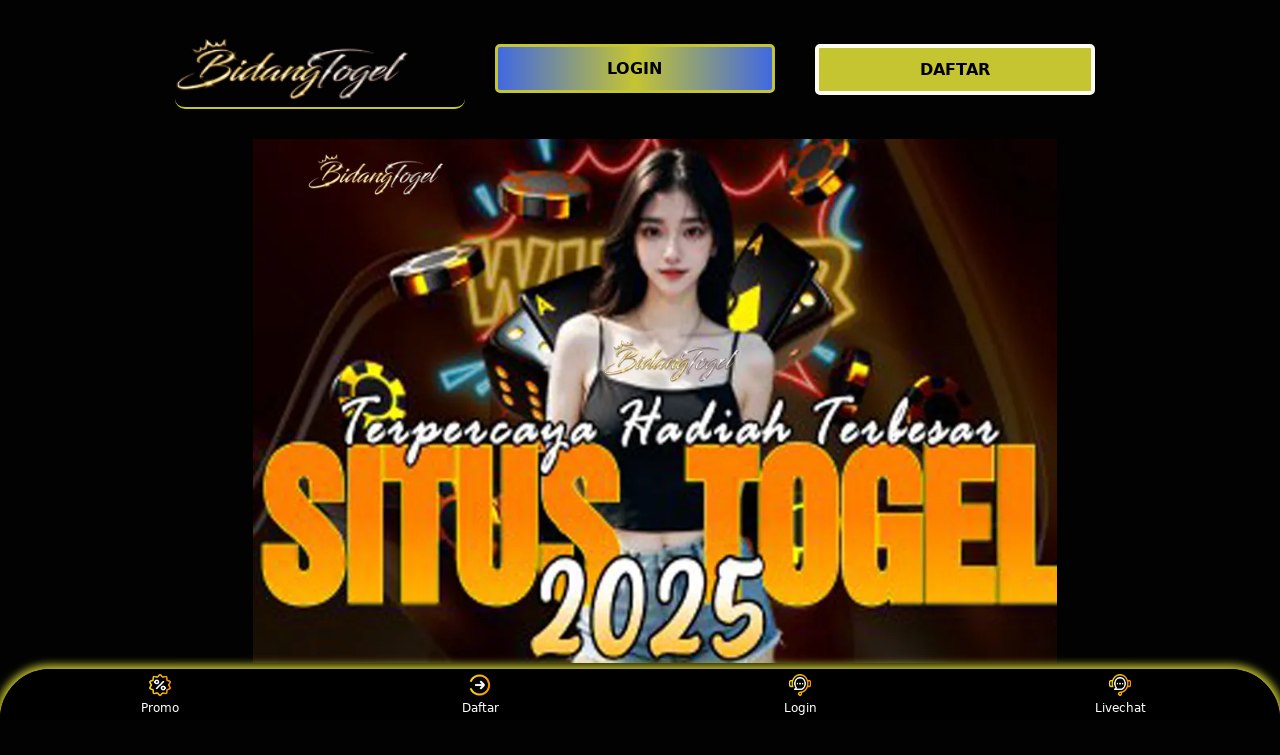

--- FILE ---
content_type: text/html
request_url: https://jellycreativeco.com/
body_size: 12185
content:

<!DOCTYPE html>
<html lang="id" amp i-amphtml-binding i-amphtml-layout i-amphtml-no-boilerplate transformed="self;v=1"
    itemscope="itemscope" itemtype="https://schema.org/WebPage">

<head>
    <meta charset="utf-8">
    <meta name="viewport" content="width=device-width,initial-scale=1">
    <title>Bidangtogel | Situs Bandar Togel Toto Macau Minimal Bet 100 Perak</title>
    <meta name="description"
        content="Bidangtogel merupakan situs bandar togel toto macau dengan minimal betting 100 perak dan menyadiakan pasaran pasaran togel terlengkap lainnya juga seperti singapore, sydney, hongkong, taiwan, japan." />
    <meta name="keywords"
        content="Bidang togel adalah situs bandar togel terlengkap dan terpercaya se indonesia yang sudah ada sejak lama" />
    <meta name="page google.com" content="https://www.google.com/search?q=Bidangtogel">
    <meta name="page google.co.id" content="https://www.google.co.id/search?q=Bidangtogel">
    <meta name="page google.com" content="https://www.google.com/search?q=Bidangtogel+togel">
    <meta name="page google.co.id" content="https://www.google.co.id/search?q=Bidangtogel+login">
    <link itemprop="mainEntityOfPage" rel="canonical" href="https://jellycreativeco.com/" />
    <meta name="google-site-verification" content="HIRnA1675AJerOlSpjrIUFFqaNhOnLVwHdwVq2WQWQE" />
    <link rel="amphtml" href="https://bdgoffcial.com/jellycreativeco/" />
    <meta name="robots" content="index, follow" />
    <meta name="page-locale" content="id,en">
    <meta content="true" name="HandheldFriendly">
    <meta content="width" name="MobileOptimized">
    <meta content="indonesian" name="language">
    <meta content='#007fa0' name='theme-color' />
    <link rel="preload" as="image"
        href="https://ik.imagekit.io/n7gaf1qhn/1231.jpg?updatedAt=1744126120276" />
    <meta name="supported-amp-formats" content="websites,stories,ads,email">
    <!-- Twitter -->
    <meta name="twitter:card" content="summary">
    <meta name="twitter:title" content="Bidangtogel | Situs Bandar Togel Toto Macau Minimal Bet 100 Perak">
    <meta name="twitter:description"
        content="Bidangtogel merupakan situs bandar togel toto macau dengan minimal betting 100 perak dan menyadiakan pasaran pasaran togel terlengkap lainnya juga seperti singapore, sydney, hongkong, taiwan, japan.">
    <meta name="twitter:image:src"
        content="https://ik.imagekit.io/n7gaf1qhn/1231.jpg?updatedAt=1744126120276">
    <meta name="twitter:player" content="https://youtu.be/">
    <meta name="og:title" content="Bidangtogel | Situs Bandar Togel Toto Macau Minimal Bet 100 Perak">
    <meta name="og:description"
        content="Bidangtogel merupakan situs bandar togel toto macau dengan minimal betting 100 perak dan menyadiakan pasaran pasaran togel terlengkap lainnya juga seperti singapore, sydney, hongkong, taiwan, japan.">
    <meta name="og:image" content="https://ik.imagekit.io/n7gaf1qhn/1231.jpg?updatedAt=1744126120276">
    <meta property="og:image:width" content="600">
    <meta property="og:image:height" content="466">
    <meta name="og:url" content="https://jellycreativeco.com/">
    <meta name="og:site_name" content="Bidangtogel">
    <meta name="og:locale" content="ID_id">
    <meta name="og:video" content="https://youtu.be/">
    <meta name="og:type" content="website">
    <meta property="og:type" content="video" />
    <meta property="og:video:type" content="video/mp4">
    <meta property="og:video:width" content="500">
    <meta property="og:video:height" content="281">
    <meta name="theme-color" content="#0a0a0a" />
    <meta name="categories" content="Bidangtogel" />
    <meta name="language" content="ID">
    <meta name="rating" content="general">
    <meta name="copyright" content="Bidangtogel">
    <meta name="author" content="Bidangtogel">
    <meta name="distribution" content="global">
    <meta name="publisher" content="Bidangtogel">
    <meta name="geo.placename" content="DKI Jakarta">
    <meta name="geo.country" content="ID">
    <meta name="geo.region" content="ID" />
    <meta name="tgn.nation" content="Indonesia">
    <link rel="shortcut icon" type="image/x-icon" href="https://ik.imagekit.io/n7gaf1qhn/favicon.png?updatedAt=1739800181475" />
    <link href='https://ik.imagekit.io/n7gaf1qhn/favicon.png?updatedAt=1739800181475' rel='icon' sizes='32x32' type='image/png' />
    <style amp-runtime i-amphtml-version="012107240354000">
        html.i-amphtml-fie {
            height: 100% !important;
            width: 100% !important
        }

        html:not([amp4ads]),
        html:not([amp4ads]) body {
            height: auto !important
        }

        html:not([amp4ads]) body {
            margin: 0 !important
        }

        body {
            -webkit-text-size-adjust: 100%;
            -moz-text-size-adjust: 100%;
            -ms-text-size-adjust: 100%;
            text-size-adjust: 100%
        }

        html.i-amphtml-singledoc.i-amphtml-embedded {
            -ms-touch-action: pan-y pinch-zoom;
            touch-action: pan-y pinch-zoom
        }

        html.i-amphtml-fie>body,
        html.i-amphtml-singledoc>body {
            overflow: visible !important
        }

        html.i-amphtml-fie:not(.i-amphtml-inabox)>body,
        html.i-amphtml-singledoc:not(.i-amphtml-inabox)>body {
            position: relative !important
        }

        html.i-amphtml-ios-embed-legacy>body {
            overflow-x: hidden !important;
            overflow-y: auto !important;
            position: absolute !important
        }

        html.i-amphtml-ios-embed {
            overflow-y: auto !important;
            position: static
        }

        #i-amphtml-wrapper {
            overflow-x: hidden !important;
            overflow-y: auto !important;
            position: absolute !important;
            top: 0 !important;
            left: 0 !important;
            right: 0 !important;
            bottom: 0 !important;
            margin: 0 !important;
            display: block !important
        }

        html.i-amphtml-ios-embed.i-amphtml-ios-overscroll,
        html.i-amphtml-ios-embed.i-amphtml-ios-overscroll>#i-amphtml-wrapper {
            -webkit-overflow-scrolling: touch !important
        }

        #i-amphtml-wrapper>body {
            position: relative !important;
            border-top: 1px solid transparent !important
        }

        #i-amphtml-wrapper+body {
            visibility: visible
        }

        #i-amphtml-wrapper+body .i-amphtml-lightbox-element,
        #i-amphtml-wrapper+body[i-amphtml-lightbox] {
            visibility: hidden
        }

        #i-amphtml-wrapper+body[i-amphtml-lightbox] .i-amphtml-lightbox-element {
            visibility: visible
        }

        #i-amphtml-wrapper.i-amphtml-scroll-disabled,
        .i-amphtml-scroll-disabled {
            overflow-x: hidden !important;
            overflow-y: hidden !important
        }

        amp-instagram {
            padding: 54px 0 0 !important;
            background-color: #fff
        }

        amp-iframe iframe {
            box-sizing: border-box !important
        }

        [amp-access][amp-access-hide] {
            display: none
        }

        [subscriptions-dialog],
        body:not(.i-amphtml-subs-ready) [subscriptions-action],
        body:not(.i-amphtml-subs-ready) [subscriptions-section] {
            display: none !important
        }

        amp-experiment,
        amp-live-list>[update] {
            display: none
        }

        amp-list[resizable-children]>.i-amphtml-loading-container.amp-hidden {
            display: none !important
        }

        amp-list [fetch-error],
        amp-list[load-more] [load-more-button],
        amp-list[load-more] [load-more-end],
        amp-list[load-more] [load-more-failed],
        amp-list[load-more] [load-more-loading] {
            display: none
        }

        amp-list[diffable] div[role="list"] {
            display: block
        }

        amp-story-page,
        amp-story[standalone] {
            min-height: 1px !important;
            display: block !important;
            height: 100% !important;
            margin: 0 !important;
            padding: 0 !important;
            overflow: hidden !important;
            width: 100% !important
        }

        amp-story[standalone] {
            background-color: #202125 !important;
            position: relative !important
        }

        amp-story-page {
            background-color: #757575
        }

        amp-story .amp-active>div,
        amp-story .i-amphtml-loader-background {
            display: none !important
        }

        amp-story-page:not(:first-of-type):not([distance]):not([active]) {
            transform: translateY(1000vh) !important
        }

        amp-autocomplete {
            position: relative !important;
            display: inline-block !important
        }

        amp-autocomplete>input,
        amp-autocomplete>textarea {
            padding: .5rem;
            border: 1px solidrgba(0, 0, 0, .33)
        }

        .i-amphtml-autocomplete-results,
        amp-autocomplete>input,
        amp-autocomplete>textarea {
            font-size: 1rem;
            line-height: 1.5rem
        }

        [amp-fx^="fly-in"] {
            visibility: hidden
        }

        amp-script[nodom],
        amp-script[sandboxed] {
            position: fixed !important;
            top: 0 !important;
            width: 1px !important;
            height: 1px !important;
            overflow: hidden !important;
            visibility: hidden
        }

        [hidden] {
            display: none !important
        }

        .i-amphtml-element {
            display: inline-block
        }

        .i-amphtml-blurry-placeholder {
            transition: opacity .3s cubic-bezier(0, 0, .2, 1) !important;
            pointer-events: none
        }

        [layout=nodisplay]:not(.i-amphtml-element) {
            display: none !important
        }

        .i-amphtml-layout-fixed,
        [layout=fixed][width][height]:not(.i-amphtml-layout-fixed) {
            display: inline-block;
            position: relative
        }

        .i-amphtml-layout-responsive,
        [layout=responsive][width][height]:not(.i-amphtml-layout-responsive),
        [width][height][heights]:not([layout]):not(.i-amphtml-layout-responsive),
        [width][height][sizes]:not(img):not([layout]):not(.i-amphtml-layout-responsive) {
            display: block;
            position: relative
        }

        .i-amphtml-layout-intrinsic,
        [layout=intrinsic][width][height]:not(.i-amphtml-layout-intrinsic) {
            display: inline-block;
            position: relative;
            max-width: 100%
        }

        .i-amphtml-layout-intrinsic .i-amphtml-sizer {
            max-width: 100%
        }

        .i-amphtml-intrinsic-sizer {
            max-width: 100%;
            display: block !important
        }

        .i-amphtml-layout-container,
        .i-amphtml-layout-fixed-height,
        [layout=container],
        [layout=fixed-height][height]:not(.i-amphtml-layout-fixed-height) {
            display: block;
            position: relative
        }

        .i-amphtml-layout-fill,
        .i-amphtml-layout-fill.i-amphtml-notbuilt,
        [layout=fill]:not(.i-amphtml-layout-fill),
        body noscript>* {
            display: block;
            overflow: hidden !important;
            position: absolute;
            top: 0;
            left: 0;
            bottom: 0;
            right: 0
        }

        body noscript>* {
            position: absolute !important;
            width: 100%;
            height: 100%;
            z-index: 2
        }

        body noscript {
            display: inline !important
        }

        .i-amphtml-layout-flex-item,
        [layout=flex-item]:not(.i-amphtml-layout-flex-item) {
            display: block;
            position: relative;
            -ms-flex: 1 1 auto;
            flex: 1 1 auto
        }

        .i-amphtml-layout-fluid {
            position: relative
        }

        .i-amphtml-layout-size-defined {
            overflow: hidden !important
        }

        .i-amphtml-layout-awaiting-size {
            position: absolute !important;
            top: auto !important;
            bottom: auto !important
        }

        i-amphtml-sizer {
            display: block !important
        }

        @supports (aspect-ratio:1/1) {
            i-amphtml-sizer.i-amphtml-disable-ar {
                display: none !important
            }
        }

        .i-amphtml-blurry-placeholder,
        .i-amphtml-fill-content {
            display: block;
            height: 0;
            max-height: 100%;
            max-width: 100%;
            min-height: 100%;
            min-width: 100%;
            width: 0;
            margin: auto
        }

        .i-amphtml-layout-size-defined .i-amphtml-fill-content {
            position: absolute;
            top: 0;
            left: 0;
            bottom: 0;
            right: 0
        }

        .i-amphtml-replaced-content,
        .i-amphtml-screen-reader {
            padding: 0 !important;
            border: none !important
        }

        .i-amphtml-screen-reader {
            position: fixed !important;
            top: 0 !important;
            left: 0 !important;
            width: 4px !important;
            height: 4px !important;
            opacity: 0 !important;
            overflow: hidden !important;
            margin: 0 !important;
            display: block !important;
            visibility: visible !important
        }

        .i-amphtml-screen-reader~.i-amphtml-screen-reader {
            left: 8px !important
        }

        .i-amphtml-screen-reader~.i-amphtml-screen-reader~.i-amphtml-screen-reader {
            left: 12px !important
        }

        .i-amphtml-screen-reader~.i-amphtml-screen-reader~.i-amphtml-screen-reader~.i-amphtml-screen-reader {
            left: 16px !important
        }

        .i-amphtml-unresolved {
            position: relative;
            overflow: hidden !important
        }

        .i-amphtml-select-disabled {
            -webkit-user-select: none !important;
            -ms-user-select: none !important;
            user-select: none !important
        }

        .i-amphtml-notbuilt,
        [layout]:not(.i-amphtml-element),
        [width][height][heights]:not([layout]):not(.i-amphtml-element),
        [width][height][sizes]:not(img):not([layout]):not(.i-amphtml-element) {
            position: relative;
            overflow: hidden !important;
            color: transparent !important
        }

        .i-amphtml-notbuilt:not(.i-amphtml-layout-container)>*,
        [layout]:not([layout=container]):not(.i-amphtml-element)>*,
        [width][height][heights]:not([layout]):not(.i-amphtml-element)>*,
        [width][height][sizes]:not([layout]):not(.i-amphtml-element)>* {
            display: none
        }

        amp-img:not(.i-amphtml-element)[i-amphtml-ssr]>img.i-amphtml-fill-content {
            display: block
        }

        .i-amphtml-notbuilt:not(.i-amphtml-layout-container),
        [layout]:not([layout=container]):not(.i-amphtml-element),
        [width][height][heights]:not([layout]):not(.i-amphtml-element),
        [width][height][sizes]:not(img):not([layout]):not(.i-amphtml-element) {
            color: transparent !important;
            line-height: 0 !important
        }

        .i-amphtml-ghost {
            visibility: hidden !important
        }

        .i-amphtml-element>[placeholder],
        [layout]:not(.i-amphtml-element)>[placeholder],
        [width][height][heights]:not([layout]):not(.i-amphtml-element)>[placeholder],
        [width][height][sizes]:not([layout]):not(.i-amphtml-element)>[placeholder] {
            display: block;
            line-height: normal
        }

        .i-amphtml-element>[placeholder].amp-hidden,
        .i-amphtml-element>[placeholder].hidden {
            visibility: hidden
        }

        .i-amphtml-element:not(.amp-notsupported)>[fallback],
        .i-amphtml-layout-container>[placeholder].amp-hidden,
        .i-amphtml-layout-container>[placeholder].hidden {
            display: none
        }

        .i-amphtml-layout-size-defined>[fallback],
        .i-amphtml-layout-size-defined>[placeholder] {
            position: absolute !important;
            top: 0 !important;
            left: 0 !important;
            right: 0 !important;
            bottom: 0 !important;
            z-index: 1
        }

        amp-img.i-amphtml-ssr:not(.i-amphtml-element)>[placeholder] {
            z-index: auto
        }

        .i-amphtml-notbuilt>[placeholder] {
            display: block !important
        }

        .i-amphtml-hidden-by-media-query {
            display: none !important
        }

        .i-amphtml-element-error {
            background: green !important;
            color: #fff !important;
            position: relative !important
        }

        .i-amphtml-element-error:before {
            content: attr(error-message)
        }

        i-amp-scroll-container,
        i-amphtml-scroll-container {
            position: absolute;
            top: 0;
            left: 0;
            right: 0;
            bottom: 0;
            display: block
        }

        i-amp-scroll-container.amp-active,
        i-amphtml-scroll-container.amp-active {
            overflow: auto;
            -webkit-overflow-scrolling: touch
        }

        .i-amphtml-loading-container {
            display: block !important;
            pointer-events: none;
            z-index: 1
        }

        .i-amphtml-notbuilt>.i-amphtml-loading-container {
            display: block !important
        }

        .i-amphtml-loading-container.amp-hidden {
            visibility: hidden
        }

        .i-amphtml-element>[overflow] {
            cursor: pointer;
            position: relative;
            z-index: 2;
            visibility: hidden;
            display: initial;
            line-height: normal
        }

        .i-amphtml-layout-size-defined>[overflow] {
            position: absolute
        }

        .i-amphtml-element>[overflow].amp-visible {
            visibility: visible
        }

        template {
            display: none !important
        }

        .amp-border-box,
        .amp-border-box *,
        .amp-border-box :after,
        .amp-border-box :before {
            box-sizing: border-box
        }

        amp-pixel {
            display: none !important
        }

        amp-analytics,
        amp-auto-ads,
        amp-story-auto-ads {
            position: fixed !important;
            top: 0 !important;
            width: 1px !important;
            height: 1px !important;
            overflow: hidden !important;
            visibility: hidden
        }

        html.i-amphtml-fie>amp-analytics {
            position: initial !important
        }

        [visible-when-invalid]:not(.visible),
        form [submit-error],
        form [submit-success],
        form [submitting] {
            display: none
        }

        amp-accordion {
            display: block !important
        }

        @media (min-width:1px) {
            :where(amp-accordion>section)>:first-child {
                margin: 0;
                background-color: #efefef;
                padding-right: 20px;
                border: 1px solid #dfdfdf
            }

            :where(amp-accordion>section)>:last-child {
                margin: 0
            }
        }

        amp-accordion>section {
            float: none !important
        }

        amp-accordion>section>* {
            float: none !important;
            display: block !important;
            overflow: hidden !important;
            position: relative !important
        }

        amp-accordion,
        amp-accordion>section {
            margin: 0
        }

        amp-accordion:not(.i-amphtml-built)>section>:last-child {
            display: none !important
        }

        amp-accordion:not(.i-amphtml-built)>section[expanded]>:last-child {
            display: block !important
        }
    </style>
    <script data-auto async src="https://cdn.ampproject.org/v0.mjs" type="module" crossorigin="anonymous"></script>
    <script async nomodule src="https://cdn.ampproject.org/v0.js" crossorigin="anonymous"></script>
    <script async src="https://cdn.ampproject.org/v0/amp-carousel-0.1.mjs" custom-element="amp-carousel" type="module"
        crossorigin="anonymous"></script>
    <script async nomodule src="https://cdn.ampproject.org/v0/amp-carousel-0.1.js" crossorigin="anonymous"
        custom-element="amp-carousel"></script>
    <script async src="https://cdn.ampproject.org/v0/amp-install-serviceworker-0.1.mjs"
        custom-element="amp-install-serviceworker" type="module" crossorigin="anonymous"></script>
    <script async nomodule src="https://cdn.ampproject.org/v0/amp-install-serviceworker-0.1.js" crossorigin="anonymous"
        custom-element="amp-install-serviceworker"></script>
    <script async src="https://cdn.ampproject.org/v0/amp-youtube-0.1.mjs" custom-element="amp-youtube" type="module"
        crossorigin="anonymous"></script>
    <script async nomodule src="https://cdn.ampproject.org/v0/amp-youtube-0.1.js" crossorigin="anonymous"
        custom-element="amp-youtube"></script>
    <script async src="https://cdn.ampproject.org/v0/amp-accordion-0.1.mjs" custom-element="amp-accordion" type="module"
        crossorigin="anonymous"></script>
    <script async nomodule src="https://cdn.ampproject.org/v0/amp-accordion-0.1.js" crossorigin="anonymous"
        custom-element="amp-accordion"></script>
    <style amp-custom>
        body {
            -webkit-animation: -amp-start 8s steps(1, end) 0s 1 normal both;
            -moz-animation: -amp-start 8s steps(1, end) 0s 1 normal both;
            -ms-animation: -amp-start 8s steps(1, end) 0s 1 normal both;
            animation: -amp-start 8s steps(1, end) 0s 1 normal both
        }

        @-webkit-keyframes -amp-start {
            from {
                visibility: hidden
            }

            to {
                visibility: visible
            }
        }

        @-moz-keyframes -amp-start {
            from {
                visibility: hidden
            }

            to {
                visibility: visible
            }
        }

        @-ms-keyframes -amp-start {
            from {
                visibility: hidden
            }

            to {
                visibility: visible
            }
        }

        @-o-keyframes -amp-start {
            from {
                visibility: hidden
            }

            to {
                visibility: visible
            }
        }

        @keyframes -amp-start {
            from {
                visibility: hidden
            }

            to {
                visibility: visible
            }
        }

        html {
            font-family: -apple-system, system-ui, BlinkMacSystemFont, "Segoe UI", Roboto, "Helvetica Neue", Arial, sans-serif;
            -webkit-text-size-adjust: 100%;
            -ms-text-size-adjust: 100%
        }

        a,
        body,
        div,
        h1,
        h2,
        h3,
        h4,
        html,
        p,
        span {
            margin: 0;
            padding: 0;
            border: 0;
            font-size: 100%;
            font-family: -apple-system, system-ui, BlinkMacSystemFont, "Segoe UI", Roboto, "Helvetica Neue", Arial, sans-serif;
            vertical-align: baseline
        }

        a,
        a:active,
        a:focus {
            outline: 0;
            text-decoration: none
        }

        a {
            color: #fff
        }

        * {
            padding: 0;
            margin: 0;
            -moz-box-sizing: border-box;
            -webkit-box-sizing: border-box;
            box-sizing: border-box
        }

        h1,
        h2,
        h3,
        h4 {
            margin-top: 0;
            margin-bottom: .5rem
        }

        p {
            margin: 0 0 10px
        }

        p {
            margin-top: 0;
            margin-bottom: 1rem
        }

        .clear {
            clear: both
        }

        .acenter {
            text-align: center
        }

        body {
            background-color: #020202
        }

        .container {
            padding-right: 15px;
            padding-left: 15px;
            margin-right: auto;
            margin-left: auto
        }

        .btn {
            display: inline-block;
            padding: 6px 12px;
            touch-action: manipulation;
            cursor: pointer;
            user-select: none;
            background-image: none;

            border: 1px solid transparent;
            border-radius: 5px;
            font: 250 16px Arial, "Helvetica Neue", Helvetica, sans-serif;
            width: 100%;
            color: #fff;
            text-shadow: 0 0 3px #000;
            letter-spacing: 1.1px
        }

        @keyframes blinking {
            0% {
                border: 2px solid #fff
            }

            100% {
                border: 2px solid #c5c531
            }
        }

        @media (min-width:768px) {
            .container {
                max-width: 720px
            }

            .tron-regis {
                margin: 0 10px 0 0
            }

            .tron-login {
                margin: 10px 20px 10px 0
            }
        }

        @media (min-width:992px) {
            .container {
                max-width: 960px
            }

            .tron-regis {
                margin: 0 10px 0 0
            }

            .tron-login {
                margin: 0 10px 0 0
            }
        }

        @media (min-width:1200px) {
            .container {
                width: 1000px
            }

            .tron-regis {
                margin: 0 10px 0 0
            }

            .tron-login {
                margin: 0 10px 0 0
            }
        }

        .row {
            display: -ms-flexbox;
            display: flex;
            -ms-flex-wrap: wrap;
            flex-wrap: wrap;
            margin-right: -15px;
            margin-left: -15px
        }

        .p-0 {
            padding: 0
        }

        .col-md-12,
        .col-md-4,
        .col-md-6,
        .col-md-8,
        .col-xs-6 {
            position: relative;
            width: 100%;
            padding-right: 15px;
            padding-left: 15px
        }

        .col-xs-6 {
            float: left;
            width: 50%
        }

        @media (min-width:768px) {
            .col-md-4 {
                -ms-flex: 0 0 33.333333%;
                flex: 0 0 33.333333%;
                max-width: 33.333333%
            }

            .col-md-6 {
                -ms-flex: 0 0 50%;
                flex: 0 0 50%;
                max-width: 50%
            }

            .col-md-8 {
                -ms-flex: 0 0 66.666667%;
                flex: 0 0 66.666667%;
                max-width: 66.666667%
            }

            .col-md-12 {
                -ms-flex: 0 0 100%;
                flex: 0 0 100%;
                width: 100%
            }

            .logomobi {
                display: none
            }

            .logform {
                padding-top: 2rem
            }

            .tron-regis {
                margin: 0 10px 0 0
            }

            .tron-login {
                margin: 0 10px 0 0
            }
        }

        @media (max-width:768px) {
            .logo {
                display: none
            }

            .navbar {
                position: fixed
            }

            .logomobi {
                padding-top: 10px;
                border-bottom: solid #c5c531 2px;
                border-radius: 10px
            }

            .content {
                padding-top: 110px
            }

            .logo {
                display: none
            }

            .tron-regis {
                margin: 0 10px 0 0
            }

            .tron-login {
                margin: 0 10px 0 0
            }
        }

        .pb-2 {
            padding-bottom: .5rem
        }

        .paddy {
            padding: 15px
        }

        .mt-2 {
            margin-top: .5rem
        }

        .mtop {
            margin-top: .75rem
        }

        .mb-3 {
            margin-bottom: .75rem
        }

        .pb-5 {
            padding-bottom: 1.25rem
        }

        .pt-3 {
            padding-top: 1rem
        }

        .navbar {
            background-color: #000;
            right: 0;
            left: 0;
            z-index: 1030;
            width: 100%;
            float: left
        }

        .bottom {
            float: left;
            width: 100%
        }

        ul li {
            list-style-type: none
        }

        ul li:last-child {
            border: 0
        }

        .copyleft {
            text-decoration: none;
            color: #fff;
            margin: 35px 0
        }

        .copyleft a {
            color: #c5c531
        }

        .slide {
            width: 100%;
            border: 2px solid #c5c531;
            border-radius: 4px;
            box-shadow: 0 0 3px 0 #c5c531;
        }

        .btn-daf {
            margin: 30px 0 30px 0;
            background: linear-gradient(#c5c531, #2b1b03);
            animation: blinking 0.5s infinite;
            transition: all .4s
        }

        @keyframes blinking {
            0% {
                border: 3px solid #ffffff
            }

            100% {
                border: 3px solid #000000
            }
        }

        table.toto-online-Bidangtogel {
            font-family: -apple-system, system-ui, BlinkMacSystemFont, "Segoe UI", Roboto, "Helvetica Neue", Arial, sans-serif;
            width: 100%;
            text-align: left;
            border-collapse: collapse;
            font-size: calc(8px+1vh);
            margin: 0 20px 0 0
        }

        table.toto-online-Bidangtogel td,
        table.toto-online-Bidangtogel th {
            border: 1px solid #008080;
            padding: 10px 5px 10px
        }

        table.toto-online-Bidangtogel tbody td {
            font-size: calc(8px+1vh);
            font-weight: 500;
            color: #bfbfbf
        }

        table.toto-online-Bidangtogel thead {
            background: #c5c531
        }

        table.toto-online-Bidangtogel thead th {
            font-size: calc(12px+1vh);
            font-weight: 700;
            color: #000;
            text-align: center;
            background: linear-gradient(to bottom, #c5c531 0%, #c5c531 50%, #c5c531 100%);
        }

        .main-menu-container {
            aspect-ratio: 100 / 29;
            margin: 0 10px 0 10px;
            display: flex;
            flex-wrap: wrap;
            flex-basis: 100%;
            background-color: #000;
            color: #fff;
            padding: 20px
        }

        .main-menu-container ul>li {
            display: inline;
            padding: 0 8px
        }

        .main-menu-container ul>li:last-child {
            border: 0
        }

        .main-menu-container>li {
            flex-basis: 25%;
            padding: 5px;
            order: 2
        }

        .main-menu-container>li:nth-child(-n+4) {
            order: 0
        }

        .main-menu-container>li>a {
            display: block;
            color: #fff;
            font-family: -apple-system, system-ui, BlinkMacSystemFont, "Segoe UI", Roboto, "Helvetica Neue", Arial, sans-serif;
            font-size: calc(8px+1vh);
            font-weight: 500;
            border: 2px solid #c5c531;
            border-radius: 5px;
            padding: 30px;
            text-align: center;
            text-transform: uppercase;
            background-color: #171717;
            margin: 10px;
            justify-content: center;
            line-height: 20px
        }

        .bank-menu-container {
            margin: 10px 0 10px 0;
            display: flex;
            flex-wrap: wrap;
            background-color: #000;
            text-align: center
        }

        .bank-menu-container>li {
            flex-basis: 25%;
            padding: 0 0 0 10px
        }

        .bank-menu-container>li:nth-child(-n+4) {
            order: 0
        }

        .site-description {
            text-align: left;
            padding: 10px;
            color: #c5c531;
            border-radius: 5px;
            box-shadow: 0 0 8px 4px #c5c531
        }

        .site-description hr {
            margin: 10px 0 10px 0;
            color: #c5c531;
            border: 1px solid #c5c531
        }

        .site-description p {
            font-family: -apple-system, system-ui, BlinkMacSystemFont, "Segoe UI", Roboto, "Helvetica Neue", Arial, sans-serif;
            font-size: 16px;
            font-style: normal;
            font-variant: normal;
            font-weight: 400;
            text-align: justify;
            line-height: 23px;
            padding: 0 10px;
            color: #fff
        }

        .site-description li {
            margin: 5px 30px 10px;
            text-align: justify;
            color: #c5c531
        }

        .site-description ul>li>a {
            color: #fff
        }

        .site-description a {
            color: #f84b3b;
        }

        .site-description h1 {
            font-family: -apple-system, system-ui, BlinkMacSystemFont, "Segoe UI", Roboto, "Helvetica Neue", Arial, sans-serif;
            font-size: 2em;
            font-style: normal;
            font-variant: normal;
            font-weight: 500;
            color: #c5c531;
            margin: 20px 0 20px 0;
            text-align: center
        }

        .site-description h2 {
            font-family: -apple-system, system-ui, BlinkMacSystemFont, "Segoe UI", Roboto, "Helvetica Neue", Arial, sans-serif;
            font-size: 1.7em;
            font-style: normal;
            font-variant: normal;
            font-weight: 500;
            line-height: 23px;
            color: #c5c531;
            margin: 20px 0 20px 0;
            text-align: center
        }

        .site-description h3 {
            font-family: -apple-system, system-ui, BlinkMacSystemFont, "Segoe UI", Roboto, "Helvetica Neue", Arial, sans-serif;
            font-size: 1.4em;
            font-style: normal;
            font-variant: normal;
            font-weight: 500;
            line-height: 23px;
            color: #c5c531;
            margin: 20px 0 20px 0;
            padding: 10px 10px 10px 10px
        }

        .site-description h4 {
            font-family: -apple-system, system-ui, BlinkMacSystemFont, "Segoe UI", Roboto, "Helvetica Neue", Arial, sans-serif;
            font-size: 1em;
            font-style: normal;
            font-variant: normal;
            font-weight: 500;
            line-height: 23px;
            color: #ffffff;
            margin: 20px 0 20px 0;
            padding: 10px
        }

        .accordion h4 {
            background-color: transparent;
            border: 0
        }

        .accordion h4 {
            font-size: 17px;
            line-height: 28px
        }

        .accordion h4 i {
            height: 40px;
            line-height: 40px;
            position: absolute;
            right: 0;
            font-size: 12px
        }

        #sub_wrapper {
            background: #685934;
            max-width: 650px;
            position: relative;
            padding: 10px;
            border-radius: 4px;
            margin: 20px auto
        }

        .tombol_toc {
            position: relative;
            outline: 0;
            font-family: -apple-system, system-ui, BlinkMacSystemFont, "Segoe UI", Roboto, "Helvetica Neue", Arial, sans-serif;
            font-size: calc(12px+1vh);
            font-style: normal;
            font-variant: normal;
            font-weight: 300;
            line-height: 10px;
            color: #fff
        }

        .tombol_toc svg {
            float: right
        }

        #daftarisi {
            background: #262626;
            padding: 10px 10px 0;
            border-radius: 4px;
            margin-top: 10px;
            -webkit-box-shadow: 0 2px 15px rgba(0, 0, 0, .05);
            box-shadow: 0 2px 15px rgba(0, 0, 0, .05);
            font-family: -apple-system, system-ui, BlinkMacSystemFont, "Segoe UI", Roboto, "Helvetica Neue", Arial, sans-serif;
            font-size: calc(8px+1vh);
            font-style: normal;
            font-variant: normal;
            font-weight: 200;
            line-height: 23px;
            color: #c5c531
        }

        #daftarisi a {
            text-decoration: none;
            color: #fff
        }

        #daftarisi ol {
            padding: 0 0 0 10px;
            margin: 0
        }

        #daftarisi ol li.lvl1 {
            line-height: 1.5em;
            padding: 4px 0
        }

        #daftarisi ol li.lvl1:nth-child(n+2) {
            border-top: 1px dashed #ddd
        }

        #daftarisi ol li.lvl1 a {
            font-weight: 600
        }

        #daftarisi ol li.lvl2 a {
            font-weight: 300;
            display: block
        }

        #daftarisi ul.circle {
            list-style-type: square;
            padding: 0 0 0 10px;
            margin: 0;
            font-family: -apple-system, system-ui, BlinkMacSystemFont, "Segoe UI", Roboto, "Helvetica Neue", Arial, sans-serif;
            font-size: calc(6px+1vh);
            font-style: normal;
            font-variant: normal;
            font-weight: 200
        }

        #daftarisi ol li a:hover {
            text-decoration: underline
        }

        :target::before {
            content: "";
            display: block;
            height: 40px;
            margin-top: -40px;
            visibility: hidden
        }

        .tron-login {
            -webkit-border-radius: 0;
            -moz-border-radius: 0;
            border-radius: 5px;
            color: #000;
            font-family: -apple-system, system-ui, BlinkMacSystemFont, "Segoe UI", Roboto, "Helvetica Neue", Arial, sans-serif;
            font-size: calc(12px+1vh);
            font-style: normal;
            font-variant: normal;
            font-weight: 700;
            line-height: 23px;
            padding: 10px;
            background: linear-gradient(to right, #4169E1 0%, #c5c531 50%, #4169E1 100%);
            -webkit-box-shadow: 1px 1px 15px 0 linear-gradient(to right, #2b1b03 0%, #c5c531 100%);
            -moz-box-shadow: 1px 1px 15px 0 linear-gradient(to right, #2b1b03 0%, #c5c531 100%);
            box-shadow: 1px 1px 15px 0 linear-gradient(to right, #2b1b03 0%, #c5c531 100%);
            border: solid #c5c531 3px;
            text-decoration: none;
            display: flex;
            cursor: pointer;
            text-align: center;
            justify-content: center
        }

        .tron-login:hover {
            background: linear-gradient(to right, #f84b3b 0%, #930000 50%, #f84b3b 100%);
            border: solid #c5c531 1px 1px 15px 0;
            -webkit-border-radius: 0;
            -moz-border-radius: 0;
            border-radius: 0;
            text-decoration: none;
            color: #fff
        }

        .tron-regis {
            -webkit-border-radius: 0;
            -moz-border-radius: 0;
            border-radius: 5px;
            color: #fff;
            font-family: -apple-system, system-ui, BlinkMacSystemFont, "Segoe UI", Roboto, "Helvetica Neue", Arial, sans-serif;
            font-size: calc(12px+1vh);
            font-style: normal;
            font-variant: normal;
            font-weight: 700;
            line-height: 23px;
            padding: 10px;
            background: linear-gradient(to right, #c5c531 0%, #c5c531 50%, #c5c531 100%);
            color: #000;
            text-decoration: none;
            display: flex;
            cursor: pointer;
            text-align: center;
            justify-content: center;
            margin: 0 10px 0 0
        }

        .tron-regis:hover {
            background: linear-gradient(to right, #4169E1 0%, #937200 50%, #4169E1 100%);
            border: solid #2b1b03 5px;
            -webkit-border-radius: 0;
            -moz-border-radius: 0;
            border-radius: 0;
            text-decoration: none
        }

        .tron {
            -webkit-border-radius: 0;
            -moz-border-radius: 0;
            border-radius: 5px;
            color: #000;
            font-family: -apple-system, system-ui, BlinkMacSystemFont, "Segoe UI", Roboto, "Helvetica Neue", Arial, sans-serif;
            font-size: calc(8px+1vh);
            font-style: normal;
            font-variant: normal;
            font-weight: 300;
            line-height: 15px;
            padding: 10px;
            background: linear-gradient(to bottom, #c5c531 0%, #c5c531 50%, #c5c531 100%);
            -webkit-box-shadow: 1px 1px 10px 0 linear-gradient(#c5c531, #2b1b03);
            -moz-box-shadow: 1px 1px 10px 0 linear-gradient(#c5c531, #2b1b03);
            box-shadow: 1px 1px 10px 0 linear-gradient(#c5c531, #2b1b03);
            border: solid #f84b3b 2px;
            text-decoration: none;
            display: flex;
            cursor: pointer;
            text-align: center;
            justify-content: center;
            margin: 10px 0 10px 0
        }

        .tron:hover {
            background: linear-gradient(to bottom, #f84b3b 0%, #f84b3b 50%, #f84b3b 100%);
            border: solid #c5c531 1px 1px 10px 0;
            -webkit-border-radius: 0;
            -moz-border-radius: 0;
            border-radius: 5px;
            text-decoration: none
        }

        .tron-images {
            -webkit-border-radius: 0;
            -moz-border-radius: 0;
            border-radius: 5px;
            color: #c5c531;
            -webkit-box-shadow: 1px 1px 10px 0 #c5c531;
            -moz-box-shadow: 1px 1px 10px 0 #c5c531;
            box-shadow: 1px 1px 10px 0 #c5c531;
            display: block;
            cursor: pointer;
            text-align: center;
            justify-content: center;
            width: 100%;
            height: auto;
            margin-right: auto;
            margin-left: auto
        }

        .tron-images:hover {
            background: #000;
            border: solid #c5c531 1px;
            -webkit-border-radius: 0;
            -moz-border-radius: 0;
            border-radius: 0
        }

        .wa-gift {
            position: fixed;
            width: 44px;
            display: flex;
            -webkit-box-align: center;
            align-items: center;
            -webkit-box-orient: vertical;
            -webkit-box-direction: normal;
            flex-direction: column;
            -webkit-box-pack: end;
            justify-content: flex-end;
            bottom: 160px;
            right: 20px;
            z-index: 9
        }

        .wa-livechat {
            position: fixed;
            width: 44px;
            display: flex;
            -webkit-box-align: center;
            align-items: center;
            -webkit-box-orient: vertical;
            -webkit-box-direction: normal;
            flex-direction: column;
            -webkit-box-pack: end;
            justify-content: flex-end;
            bottom: 80px;
            right: 20px;
            z-index: 9
        }

        .spacer {
            margin: 0 0 30px 0;
            display: block
        }

        @media screen and (min-width:701px) {
            .logomobis {
                margin-left: 500px;
                display: none;
                visibility: hidden
            }

            .logo {
                background-color: transparent;
                justify-content: center;
                display: block;
                border-bottom: solid #c5c531 2px;
                padding: auto;
                border-radius: 10px;
                margin-top: 20px
            }

            .tron-regis {
                margin: 0 10px 0 0
            }

            .tron-login {
                margin: 0 10px 0 0
            }
        }

        @media screen and (max-width:701px) {
            .logo {
                margin-left: 500px;
                border-bottom: solid #000 2px;
                display: none
            }

            .logomobis {
                background-color: transparent;
                justify-content: center;
                display: flex;
                border-bottom: solid #c5c531 2px;
                padding: auto;
                border-radius: 10px
            }

            .tron-regis {
                margin: 0 10px 0 0
            }

            .tron-login {
                margin: 0 10px 0 0
            }
        }

        .updated {
            border: solid 2px #c5c531;
            padding: 10px
        }

        .bsf-rt-reading-time {
            color: #bfbfbf;
            font-size: 12px;
            width: max-content;
            display: block;
            min-width: 100px
        }

        .bsf-rt-display-label:after {
            content: attr(prefix)
        }

        .bsf-rt-display-time:after {
            content: attr(reading_time)
        }

        .bsf-rt-display-postfix:after {
            content: attr(postfix)
        }

        .bonus {
            width: 88px;
            height: 102px
        }

        @media (min-width:768px) {
            .bonus {
                width: 44px;
                height: 51px
            }
        }

        @media (min-width:320px) and (max-width:480px) {
            .main-menu-container>li>a {
                padding: 18px
            }
        }

        @media (min-width:481px) and (max-width:767px) {
            .main-menu-container>li>a {
                padding: 30px
            }
        }

        p#breadcrumbs {
            color: #fff;
            text-align: center
        }

        .site-description li h4 {
            color: #fff;
            line-height: 26px;
            margin: 5px;
            padding: 0;
            text-align: left
        }

        .tron-regis {
            animation: blinkings 0.5s infinite;
            transition: all .4s;
            touch-action: manipulation;
            cursor: pointer
        }

        .anim {
            animation: blinkings 1s infinite
        }

        @keyframes blinkings {
            0% {
                border: 4px solid #fff
            }

            100% {
                border: 4px solid #c5c531
            }
        }

        span.faq-arrow {
            float: right;
            color: #c5c531
        }

        .fixed-footer {
            display: flex;
            justify-content: space-around;
            position: fixed;
            background: linear-gradient(to bottom, #000 0%, #000 50%, #000 100%);
            padding: 5px 0;
            border-radius: 50px 50px 0px 0px;
            box-shadow: 0 0 8px 4px #c5c531;
            left: 0;
            right: 0;
            bottom: 0;
            z-index: 99
        }

        .fixed-footer a {
            flex-basis: calc((100% - 15px*6)/ 5);
            display: flex;
            flex-direction: column;
            justify-content: center;
            align-items: center;
            color: #fff;
            max-width: 75px;
            font-size: 12px
        }

        .fixed-footer .center {
            transform: scale(1.5) translateY(-5px);
            background: center no-repeat;
            background-size: contain;
            background-color: inherit;
            border-radius: 50%
        }

        .fixed-footer amp-img {
            max-width: 30%;
            margin-bottom: 5px
        }

        .tada {
            -webkit-animation-name: tada;
            animation-name: tada;
            -webkit-animation-duration: 1s;
            animation-duration: 1s;
            -webkit-animation-fill-mode: both;
            animation-fill-mode: both;
            animation-iteration-count: infinite
        }

        @-webkit-keyframes tada {
            0% {
                -webkit-transform: scale3d(1, 1, 1);
                transform: scale3d(1, 1, 1)
            }

            10%,
            20% {
                -webkit-transform: scale3d(.9, .9, .9) rotate3d(0, 0, 1, -3deg);
                transform: scale3d(.9, .9, .9) rotate3d(0, 0, 1, -3deg)
            }

            30%,
            50%,
            70%,
            90% {
                -webkit-transform: scale3d(1.1, 1.1, 1.1) rotate3d(0, 0, 1, 3deg);
                transform: scale3d(1.1, 1.1, 1.1) rotate3d(0, 0, 1, 3deg)
            }

            40%,
            60%,
            80% {
                -webkit-transform: scale3d(1.1, 1.1, 1.1) rotate3d(0, 0, 1, -3deg);
                transform: scale3d(1.1, 1.1, 1.1) rotate3d(0, 0, 1, -3deg)
            }

            100% {
                -webkit-transform: scale3d(1, 1, 1);
                transform: scale3d(1, 1, 1)
            }
        }

        @keyframes tada {
            0% {
                -webkit-transform: scale3d(1, 1, 1);
                transform: scale3d(1, 1, 1)
            }

            10%,
            20% {
                -webkit-transform: scale3d(.9, .9, .9) rotate3d(0, 0, 1, -3deg);
                transform: scale3d(.9, .9, .9) rotate3d(0, 0, 1, -3deg)
            }

            30%,
            50%,
            70%,
            90% {
                -webkit-transform: scale3d(1.1, 1.1, 1.1) rotate3d(0, 0, 1, 3deg);
                transform: scale3d(1.1, 1.1, 1.1) rotate3d(0, 0, 1, 3deg)
            }

            40%,
            60%,
            80% {
                -webkit-transform: scale3d(1.1, 1.1, 1.1) rotate3d(0, 0, 1, -3deg);
                transform: scale3d(1.1, 1.1, 1.1) rotate3d(0, 0, 1, -3deg)
            }

            100% {
                -webkit-transform: scale3d(1, 1, 1);
                transform: scale3d(1, 1, 1)
            }
        }

        .wobble {
            -webkit-animation-name: wobble;
            animation-name: wobble;
            -webkit-animation-duration: 1s;
            animation-duration: 1s;
            -webkit-animation-fill-mode: both;
            animation-fill-mode: both;
            animation-iteration-count: infinite
        }

        @-webkit-keyframes wobble {
            0% {
                -webkit-transform: none;
                transform: none
            }

            15% {
                -webkit-transform: translate3d(-25%, 0, 0) rotate3d(0, 0, 1, -5deg);
                transform: translate3d(-25%, 0, 0) rotate3d(0, 0, 1, -5deg)
            }

            30% {
                -webkit-transform: translate3d(20%, 0, 0) rotate3d(0, 0, 1, 3deg);
                transform: translate3d(20%, 0, 0) rotate3d(0, 0, 1, 3deg)
            }

            45% {
                -webkit-transform: translate3d(-15%, 0, 0) rotate3d(0, 0, 1, -3deg);
                transform: translate3d(-15%, 0, 0) rotate3d(0, 0, 1, -3deg)
            }

            60% {
                -webkit-transform: translate3d(10%, 0, 0) rotate3d(0, 0, 1, 2deg);
                transform: translate3d(10%, 0, 0) rotate3d(0, 0, 1, 2deg)
            }

            75% {
                -webkit-transform: translate3d(-5%, 0, 0) rotate3d(0, 0, 1, -1deg);
                transform: translate3d(-5%, 0, 0) rotate3d(0, 0, 1, -1deg)
            }

            100% {
                -webkit-transform: none;
                transform: none
            }
        }

        @keyframes wobble {
            0% {
                -webkit-transform: none;
                transform: none
            }

            15% {
                -webkit-transform: translate3d(-25%, 0, 0) rotate3d(0, 0, 1, -5deg);
                transform: translate3d(-25%, 0, 0) rotate3d(0, 0, 1, -5deg)
            }

            30% {
                -webkit-transform: translate3d(20%, 0, 0) rotate3d(0, 0, 1, 3deg);
                transform: translate3d(20%, 0, 0) rotate3d(0, 0, 1, 3deg)
            }

            45% {
                -webkit-transform: translate3d(-15%, 0, 0) rotate3d(0, 0, 1, -3deg);
                transform: translate3d(-15%, 0, 0) rotate3d(0, 0, 1, -3deg)
            }

            60% {
                -webkit-transform: translate3d(10%, 0, 0) rotate3d(0, 0, 1, 2deg);
                transform: translate3d(10%, 0, 0) rotate3d(0, 0, 1, 2deg)
            }

            75% {
                -webkit-transform: translate3d(-5%, 0, 0) rotate3d(0, 0, 1, -1deg);
                transform: translate3d(-5%, 0, 0) rotate3d(0, 0, 1, -1deg)
            }

            100% {
                -webkit-transform: none;
                transform: none
            }
        }

        .site-description ul li {
            list-style-type: square
        }
		.site-description-container {
        padding: 0px 15px;
        letter-spacing: 0.05em;
		align-items: center;
        color: #fff;
      }
    </style>
    <script type="application/ld+json" class="yoast-schema-graph">
  {"@context":"https://schema.org","@graph":[{"@type":"WebSite","@id":"https://jellycreativeco.com/","url":"https://jellycreativeco.com/","name":"Bidangtogel | Situs Bandar Togel Toto Macau Minimal Bet 100 Perak","potentialAction":[{"@type":"SearchAction","target":{"@type":"EntryPoint","urlTemplate":"#?s={search_term_string}"},"query-input":"required name=search_term_string"}],"inLanguage":"id-ID"},{"@type":"CollectionPage","@id":"##webpage","url":"https://jellycreativeco.com/","name":"Bidangtogel | Situs Bandar Togel Toto Macau Minimal Bet 100 Perak","isPartOf":{"@id":"#website"},"description":"Bidangtogel merupakan situs bandar togel toto macau dengan minimal betting 100 perak dan menyadiakan pasaran pasaran togel terlengkap lainnya juga seperti singapore, sydney, hongkong, taiwan, japan.","breadcrumb":{"@id":"#breadcrumb"},"inLanguage":"id-ID","potentialAction":[{"@type":"ReadAction","target":["https://jellycreativeco.com/"]}]},{"@type":"BreadcrumbList","@id":"#breadcrumb","itemListElement":[{"@type":"ListItem","position":1,"name":"Home"}]}]}</script>
    <script type="application/ld+json">
 {"@context": "http://schema.org","@type": "Game","name": "Bidangtogel","author": { "@type": "Person", "name": "togel toto" },"headline": "Bidangtogel | Situs Bandar Togel Toto Macau Minimal Bet 100 Perak","description": "Bidangtogel merupakan situs bandar togel toto macau dengan minimal betting 100 perak dan menyadiakan pasaran pasaran togel terlengkap lainnya juga seperti singapore, sydney, hongkong, taiwan, japan.","keywords": ["Bidangtogel bandar online terbaik nomor 1 indonesia taruhan bola, agent bola, judi bola, bola online terpercaya, Bandar Togel resmi, agenn bola terbaik"],"image": "https://ik.imagekit.io/n7gaf1qhn/6696f1dd-164b-454e-bd49-70bdd4f22a37.png?updatedAt=1742302119940","url": "https://jellycreativeco.com/","publisher": { "@type": "Organization", "name": "Bidangtogel" },"aggregateRating": { "@type": "AggregateRating", "ratingValue": "100", "bestRating": "100", "worstRating": "0", "ratingCount": "105468123" },"inLanguage": "id-ID"}       
</script>
    <script type='application/ld+json'>
{
"@context": "http://schema.org",
"@type": "Article",
"@id": "#article",
"mainEntityOfPage": "https://jellycreativeco.com/",
"headline": "Bidangtogel | Situs Bandar Togel Toto Macau Minimal Bet 100 Perak",
"name": "Bidangtogel | Situs Bandar Togel Toto Macau Minimal Bet 100 Perak",
"url": "https://jellycreativeco.com/",
"description": "Bidangtogel merupakan situs bandar togel toto macau dengan minimal betting 100 perak dan menyadiakan pasaran pasaran togel terlengkap lainnya juga seperti singapore, sydney, hongkong, taiwan, japan.",
"image": "https://ik.imagekit.io/n7gaf1qhn/6696f1dd-164b-454e-bd49-70bdd4f22a37.png?updatedAt=1742302119940",
"datePublished": "2023-02-11T08:02:40+00:00",
"dateModified": "2023-02-11T08:02:40+00:00",
"author": {
  "@type": "Person",
  "name": "Togel Terpercaya",
  "url": "https://jellycreativeco.com/"
},
"publisher": {
  "@type": "Organization",
  "name": "https://jellycreativeco.com/",
  "description": "Bidangtogel merupakan situs bandar togel toto macau dengan minimal betting 100 perak dan menyadiakan pasaran pasaran togel terlengkap lainnya juga seperti singapore, sydney, hongkong, taiwan, japan.",
  "logo": {
    "@type": "ImageObject",
    "url": "https://ik.imagekit.io/n7gaf1qhn/6696f1dd-164b-454e-bd49-70bdd4f22a37.png?updatedAt=1742302119940",
    "width": 600,
    "height": 60
  }
}
}
</script>
    <script type="application/ld+json">
{
"@context": "https://schema.org",
"@type": "Organization",
"name": "Bidangtogel",
"alternateName": "Bandar Bola Terpercaya",
"url": "https://jellycreativeco.com/",
"logo": "https://ik.imagekit.io/n7gaf1qhn/6696f1dd-164b-454e-bd49-70bdd4f22a37.png?updatedAt=1742302119940",
"description": "Bidangtogel merupakan situs bandar togel toto macau dengan minimal betting 100 perak dan menyadiakan pasaran pasaran togel terlengkap lainnya juga seperti singapore, sydney, hongkong, taiwan, japan.",
"address": {
"@type": "PostalAddress",
   "streetAddress": "Baywalk Pluit, RT.20/RW.2, Pluit, Kec. Penjaringan, Jkt Utara, Daerah Khusus Ibukota Jakarta 14450, Indonesia
   ",
   "postOfficeBoxNumber": "11470",
   "addressLocality": "Daerah Khusus Ibukota Jakarta",
   "addressRegion": "Kota Jakarta Barat",
   "postalCode": "11470",
   "addressCountry": "Indonesia"
},
"contactPoint": {
  "@type": "ContactPoint",
  "telephone": "+62 812-5674-3347",
  "contactType": "customer service",
  "areaServed": "ID",
  "availableLanguage": "Indonesian"
},
"sameAs": [
  "https://www.youtube.com/@Bidangtogel",
  "https://twitter.com/Bidangtogel",
  "https://jellycreativeco.com/"
]
}
</script>
    
    <script type="application/ld+json">
  {
    "@context": "https://schema.org/", 
    "@type": "BreadcrumbList", 
    "itemListElement": [{
    "@type": "ListItem", 
    "position": 1,
    "name": "Home",
    "item": "https://jellycreativeco.com/"
  },
  {
    "@type": "ListItem", 
    "position": 2, 
    "name": "Bidangtogel",
    "item": "https://jellycreativeco.com/"
  },
  {
    "@type": "ListItem", 
    "position": 3, 
    "name": "Bidangtogel | Situs Bandar Togel Toto Macau Minimal Bet 100 Perak"
  }
  ]
}
</script>
</head>


<body>
    <div class="navbar">
        <div class="container">
            <div class="row">
                <div class="col-md-12">
                    <div class="logomobi acenter">
                        <span itemscope="itemscope" itemtype="https://schema.org/Brand">
                            <a itemprop="url" href="https://jellycreativeco.com/" title="Bidangtogel">
                                <a href="https://jellycreativeco.com/" title="Bidangtogel">
                                    <amp-img
                                        src="https://ik.imagekit.io/n7gaf1qhn/6696f1dd-164b-454e-bd49-70bdd4f22a37.png?updatedAt=1742302119940"
                                        alt="Bidangtogel" width="150" height="44" />
                                </a>
                                <meta itemprop="name" content="Bidangtogel">
                            </a>
                        </span>
                    </div>
                </div>
            </div>
        </div>
    </div>

    <div class="clear"></div>
    <div class="content">
        <div class="container">
            <div class="row mtop">
                <div class="col-md-4">
                    <div class="logo acenter">
                        <span itemscope="itemscope" itemtype="https://schema.org/Brand">
                            <a itemprop="url" href="https://jellycreativeco.com/" title="Bidangtogel">
                                <a href="https://jellycreativeco.com/" title="Bidangtogel">
                                    <amp-img
                                        src="https://ik.imagekit.io/n7gaf1qhn/6696f1dd-164b-454e-bd49-70bdd4f22a37.png?updatedAt=1742302119940"
                                        alt="Bidangtogel | Situs Bandar Togel Toto Macau Minimal Bet 100 Perak" width="300"
                                        height="78" layout="responsive" />
                                </a>
                                <meta itemprop="name" content="Bidangtogel">
                            </a>
                        </span>
                    </div>
                </div>
                <div class="col-md-8">
                    <div class="row logform">
                        <div class="col-xs-6">
                            <a href="https://jali.me/dolar" target="_blank" rel="nofollow noreferrer">
                                <span class="tron-login">LOGIN</span>
                            </a>
                        </div>
                        <div class="col-xs-6">
                            <a href="https://jali.me/dolar" target="_blank" rel="nofollow noreferrer">
                                <span class="tron-regis">DAFTAR</span>
                            </a>
                        </div>
                    </div>
                </div>
            </div>
            <div class="spacer"></div>
            <div class="container">
                <div class="item-8 item-xs-12 m-b-1 slider-area owl-carousel">
                    <amp-carousel width="1280" height="720" layout="responsive" type="slides" autoplay delay="4000">
                        <amp-img src="https://ik.imagekit.io/n7gaf1qhn/1231.jpg?updatedAt=1744126120276"
                            width="1280" height="720" layout="responsive" alt="Bidangtogel"><amp-img
                                alt="Bidangtogel | Situs Bandar Togel Toto Macau Minimal Bet 100 Perak" fallback width="1280"
                                height="720" layout="responsive"
                                src="https://ik.imagekit.io/n7gaf1qhn/1231.jpg?updatedAt=1744126120276"></amp-img>
                        </amp-img>
                    </amp-carousel>
                </div>
            </div>
            <div class="clear"></div>
            <div class="bottom bg-dark">
                <div class="container">
                    <div class="row p-0" style="background-color: #000;">
                        <div class="col-md-6 pt-3 p-0 acenter">
                            <div class="row">
                                <div class="col-xs-6">
                                    <a href="https://jellycreativeco.com/" title="Bandar Bola Terpercaya">
                                        <span class="tron">Situs toto macau 4d</span>
                                    </a>
                                </div>
                                <div class="col-xs-6">
                                    <a href="https://jellycreativeco.com/" title="Bidangtogel Login">
                                        <span class="tron">Bidangtogel Login</span>
                                    </a>
                                </div>
                            </div>
                        </div>
                        <div class="col-md-6 pt-3 p-0 acenter">
                            <div class="row">
                                <div class="col-xs-6">
                                    <a href="https://jellycreativeco.com/" title="Bandar Bola">
                                        <span class="tron">Bandar Togel</span>
                                    </a>
                                </div>
                                <div class="col-xs-6">
                                    <a href="https://jellycreativeco.com/" title="Bandar Bola Online">
                                        <span class="tron">Bidang togel</span>
                                    </a>
                                </div>
                            </div>
                        </div>
                    </div>
                </div>
            </div>
            <div class="container">
                <div class="table">
                    <table class="toto-online-Bidangtogel" style="width:100%">
                        <thead>
                            <tr>
                                <th colspan="3">Profil Situs Togel</th>
                            </tr>
                        </thead>
                        <tbody>
                            <tr>
                                <td style="padding: 10px;">Nama Brand</td>
                                <td style="padding: 10px;">
                                    <a>Bidangtogel Online</a>
                                </td>
                            </tr>
                            <tr>
                                <td style="padding: 10px;">Sertifikat Situs Togel</td>
                                <td style="padding: 10px;">APLA (Asia Pacific Lottery Association)</a>
                                </td>
                            </tr>
                            <tr>
                                <td style="padding: 10px;">Deposit Via Bank</td>
                                <td style="padding: 10px;">BRI, DANAMAON, BCA, BSI, dan Mandiri</td>
                            </tr>
                            <tr>
                                <td style="padding: 10px;">Transfer Wallet</td>
                                <td style="padding: 10px;">OVO, LINKAJA, GOPAY, dan DANA</td>
                            </tr>
                            <tr>
                                <td style="padding: 10px;">Scan QRIS</td>
                                <td style="padding: 10px;">Tersedia</td>
                            </tr>
                            <tr>
                                <td style="padding: 10px;">Pengguna Aktif</td>
                                <td style="padding: 10px;">6.124.895 users</td>
                            </tr>
                           
                        </tbody>
                    </table>
                </div>
            </div>
            <br>
            <div class="bottom bg-dark">
                <div class="container">
                    <div class="row mb-3" style="background-color: #020202;">
                        <div class="col-md-12 pb-5">
                            <div class="site-description">
                                <p id="breadcrumbs">

									<h1>Bidangtogel | Situs Bandar Togel Toto Macau Minimal Bet 100 Perak</h1>
								<p>Bermain judi togel online selalu populer di kalangan pemain karena untuk saat ini, tidak harus datang ke gedung kasino yang ada di luar negeri jika ingin bermain di bidangtogel judi togel online. Semuanya transaksi dan keluaran togel online akan dilakukan secara live streaming dari bandar judi togel online terbaik. Kehadiarn bidangtogel situs judi togel online resmi dan terbaik akan selalu diiringi oleh layanan profesional, permainan judi togel online berkelas yang lengkap dan penawaran yang menguntungkan. Menang akan akan mendapatkan hadiah hingga puluhan juta dan setiap hari aka nada banyak bonus dan diskon togel yang akan diberikan. Pemain yang bisa bergabung dengan <a style="color:#ff0000;"title="Bidangtogel"href="https://jellycreativeco.com/">BIDANGTOGEL</a> situs judi online terbaik bukan hanya yang memiliki modal besar  karena bandar judi togel online ini memiliki penawaran deposit mulai 100 perak saja dan berlaku untyk semua permainan judi yang ada di bidangtogel bandar taruhan online terbaik.</p>
                <h2>Bidangtogel Situs Judi Togel Teraman Layanan 24 Jam</h2>
                <p>Menggunakan uang asli yang dimiliki untuk berjudi di bidangtogel bandar judi togel terbaik akan selalu memberikan keuntungan yang besar mau saat kalah atau menang. Pemain bisa melakukan betting dengan nyaman dan bisa focus mencapai target menang yang diinginkan dengan layanan dan keamanan terbaik yang ada di bidangtogel bandar judi togel toto macau. Layanan dan akses website bidangtogel situs judi <a style="color:#ff0000;"title="Bidangtogel"href="https://jellycreativeco.com/">togel terbesar</a> dan resmi akan selalu online 24 jam nonstop selama satu tahun. Link alternative juga ada untuk memastikan kalian bisa melakukan taruhan kapanpun yang diinginkan. Layanan custumer service yang handal dan cekatan juga bersedia memberikan layanan hingga 24 jam nonstop bagi pemainnya. Kalian yang mengalami permasalahan dan kendala melakukan transaksi dan pencairan bonus bisa memperoleh bantuan yang sesuai dengan keinginna kalian melalui custumer service. Cara terhubung dengan layanan pelanggan bidangtogel bandar judi togel resmi dan terbaik ini adalah melalui live chatting, nomor hp, dan akun media sosial.</p>
				<p>Untuk masalah keamanan data dan saldo akun member, bidangtogel bandar togel toto macau minimal bet 100 perak juga tidak pernah main-main. Keluaran togel online diberikan langsung oleh pasaran judi togel terpercaya dengan tujuan untuk memberikan permainan yang aman sekaligus untuk menjaga agar tidak ada data member yang akan bocor ke tangan pihak yang tidak bertanggung jawab. Security sistem yang situs judi togel online paai mampu mencegah upaya peretasan yang dilakukan oleh hacker. Dengan jam inan keamanan yang sangat baik ini, pemain bisa menikmati setiap proses permainan judi togel yang dilakukan dan focus untuk memperoleh kemenangan yang diinginkan.</p>
				<h3>Bidangtogel Pilihan Judi Togel Lengkap Dengan Bet 100 Perak</h3>
                <p>Bidangtogel bandar judi togel online adalah tempat yang nyaman dan paling bersahabat untuk semua kalangan pemain sebab modal kalian untuk melakukan satu kali taruhan di meja judi togel hanya 100 perak. Meskipun dengan modal betting yang sangat murah, kemenangan yang akan pemain terima jumlahnya bisa mencapai jutaan rupiah. Bidangtogel Bandar toto macau berani membayar berapapun jackpot yang membernya terima tanpa ada potongan sama sekali. Modal betting termurah 100 perak ini selalu berlaku untuk semua permainan judi yang disediakan oleh bandar judi <a style="color:#ff0000;"title="Bidangtogel"href="https://jellycreativeco.com/">togel terbaik</a> seperti Judi Togel Favorit 4D, 3D dan 2D, Judi Togel Favorit Bolak Balik Full Set/ BBFS, Judi Togel Favorit Quick 2D, Judi Togel Favorit Colok Bebas, Judi Togel Favorit Colok Jitu, Judi Togel Favorit Colok Naga, Judi Togel Favorit Colok Macau, Judi Togel Favorit 50-50 Umun, Judi Togel Favorit 50-50 Spesial, Judi Togel Favorit 50-50 Kombinasi, Judi Togel Favorit Macau/ Kombinasi, dan Judi Togel Favorit Dasar & Shio. Satu akun member berlaku untuk semua jenis permainan judi togel online yang ada di bandar judi togel online terbaik.</p>
				<p>Permainan judi togel online dari bidangotgel situs judi online terbaik akan selalu menjadi permainan judi online yang berkelas sebab dengan pasti selalu memberikan result secara live streaming dan langsung dari pasaran toto online terbaik. Bidangtogel situs judi togel online terbaik tidak akan pernah memberikan result togel online secara mandiri karena ingin hasil taruhan toto online yang lebih jujur dan tanpa manipulasi sama sekali. Psaaran togel yang akan menentukan pemain mana yang akan menang taruhan togel di bidangtogel bandar judi togel terbaik adalah:</p>
				<li>1. Judi Togel Singapore Pools</li>
				<li>2. Judi Toto Hongkong Pools</li>
				<li>3. Judi Togel Sydney Pools</li>
				<li>4. Judi Togel Macau Pools</li>
				<li>5. Judi Totol Cambodia Pools</li>
				<li>6. Judi Togel Carolina Day Pools</li>
				<li>7. Judi Togel Jepang Pools</li>
				<li>8. Judi Toto Taiwan Pools</li>
				<li>9. Judi Togel China Pools</li>
				<li>10. Judi Togel Budapest Pools</li>
				<li>11. Judi Togel Havana Pools</li>
				<li>12. Judi Toto Bulleyes Pools</li>
				<h4>Bidangtogel Layanan Deposit dan Penarikan Dana Tanpa Potongan</h4>
				<p>Bidangtogel layanan lain yang disediakan oleh bandar judi togel online juga akan mengikuti pola taruhan praktis, efektif dan aman yang menjadi ciri khas dari permainan judi togel online yang ada di bidangtogel bandar toto macau. Layanan keuangan deposit dan withdraw dana salah satu yang disediakan dengan sangat baik agar pemain tidak harus melalui proses yang repot jika ingin melakukan deposit atau withdraw yang ada di bandar taruhan online yang terbaik ini. Proses deposit dan withdraw yang hanya membutuhkan 5 menit saja dan selalu bebas potongan juta. Pemain dapat melakukan transaksi setoran dan penarikan dana tanpa ada batas maksimal setiap harinya dan agar lebih lancar bisa menggunakan rekening yang sudah didaftarkan lebih dulu.</p>
				<p>Deposit atau setoran dana dilakukan agar pemain memiliki saldo akun yang mencukupi selama melakukan betting <a style="color:#ff0000;"title="Bidangtogel"href="https://jellycreativeco.com/">togel online</a>. Semua member bisa melakukan betting yang mudah dengan minimal deposit murah. Situs judi togel online terbaik juga sengaja untuk memberikan layanan yang lebih baik dengan sistem pembayaran deposit yang lengkap dan bisa dilakukan klapan saja. Deposit bisa dilakukan dengan menggunakan rekening Bank BNI, Mandiri, BCA, BRI dan banyak lagi. Transaksi deposit yang tidak menggunakan rekening Bank bisa dilakukan dengan menggunakan aplikasi dompet online seperti dana, ovo, gopay dan linkaja atau dengan pulsa.</p>
				<p>Withdraw dana akan dilakukan oleh pemain yang ingin melakukan penarikan saldo akun yang dimiliki oleh membernya. Withdraw dana bisa dilakukan dengan proses yang mudah kapanpun yang pemain inginkan tanpa ada penipuan atau manipulasi. Cukup masukkan nomor rekening dan jumlah penarikan yang akan kalian lakukan saja sudah bisa memindahkan saldo akun yang kalian miliki ke rekening pribadi.</p>
				<p>Daftar ke bidanqgtogel situs judi <a style="color:#ff0000;"title="Bidangtogel"href="https://jellycreativeco.com/">togel</a> online terbaik yang akan memberikan kalian layanan dan  permainan judi yang berkualitas selama 24 jam sehingga kalian bisa dengan mudah focus menang judi togel favorit. Bandar judi togel yang bagus tidak akan rahu untuk membayar berapapun jackpot yang membernya terima tanpa melakukan potongan sama sekali. Hadiah dan bonus pasti dibayar lebih besar tapi kalian bisa bermain dengan minimal bet mulai 100 perak.</p>


                                </section>
                                </amp-accordion>
                            </div>
							<br>
							<div class="container">
							<div class="site-description-container">
								<h2>Comment </h2>
								<div class="three_column testimonial_box">
								<div>
									<div class="testimonial_box_head_sec">
									<div class="testimonial_box_img">
										<amp-img
										height="150"
										width="150"
										src="https://ik.imagekit.io/n7gaf1qhn/daftar.png?updatedAt=1740493204089"
										alt="Testominal Image"
										></amp-img>
									</div>
									<h3 class="testimonial_box_title">Bayu, Semarang</h3>
									</div>
									<div class="testimonial_box_desc">
									"Main aman, data pribadi terjaga. Nggak khawatir sama sekali."
									</div>
								</div>
								<div>
									<div class="testimonial_box_head_sec">
									<div class="testimonial_box_img">
										<amp-img
										height="150"
										width="150"
										src="https://ik.imagekit.io/n7gaf1qhn/daftar.png?updatedAt=1740493204089"
										alt="Testominal Image"
										></amp-img>
									</div>
									<h3 class="testimonial_box_title">Nia, Malang</h3>
									</div>
									<div class="testimonial_box_desc">
									"Minimal deposit rendah, cocok buat pemula kayak saya"
									</div>
								</div>
								<div>
									<div class="testimonial_box_head_sec">
									<div class="testimonial_box_img">
										<amp-img
										height="150"
										width="150"
										src="https://ik.imagekit.io/n7gaf1qhn/daftar.png?updatedAt=1740493204089"
										alt="Testominal Image"
										></amp-img>
									</div>
									<h3 class="testimonial_box_title">Tommy, Batam</h3>
									</div>
									<div class="testimonial_box_desc">
									"Gak pernah zonk terus-terusan, peluang menangnya realistis"
									</div>
								</div>
								</div>
							</div>
							</div>
							
                            <div class="container">
                                <div class="copyleft acenter pb-2">
                                    <span>Lisensi Resmi Dipatenkan &copy;2020-2025 <a href="https://jellycreativeco.com/">https://jellycreativeco.com/</a> Bidangtogel</span>
                                </div>
                            </div>
                            <div class="fixed-footer">
                                <a href="https://jali.me/dolar" rel="nofollow noopener" target="_blank">
                                    <amp-img layout="intrinsic" height="75" width="75"
                                        src="https://ik.imagekit.io/n7gaf1qhn/promo.png?updatedAt=1740493204475"
                                        alt="Bonus Bandar Togel"></amp-img>
                                    Promo
                                </a>
                                <a href="https://jali.me/dolar" rel="nofollow noopener" target="_blank">
                                    <amp-img layout="intrinsic" height="75" width="75"
                                        src="https://ik.imagekit.io/n7gaf1qhn/login.png?updatedAt=1740493204322"
                                        alt="Login Togel Terpercaya"></amp-img>
                                    Daftar
                                </a>
                                <a href="https://jali.me/dolar" rel="nofollow noopener" target="_blank">
                                    <amp-img layout="intrinsic" height="75" width="75"
                                        src="https://ik.imagekit.io/n7gaf1qhn/rtpfotolp.png?updatedAt=1740493204383"
                                        alt="Whatsapp Bidangtogel"></amp-img>
                                    Login
                                </a>
                                <a href="https://jali.me/dolar" rel="nofollow noopener" target="_blank"
                                    class="js_live_chat_link live-chat-link">
                                    <amp-img class="live-chat-icon" layout="intrinsic" height="75" width="75"
                                        src="https://ik.imagekit.io/n7gaf1qhn/rtpfotolp.png?updatedAt=1740493204383"
                                        alt="Livechat Bidang togel"></amp-img>
                                    Livechat
                                </a>
                            </div>
</body>
</html>
<div style="display: none;">
<a href="https://classroomssc01.org/">toto macau</a>